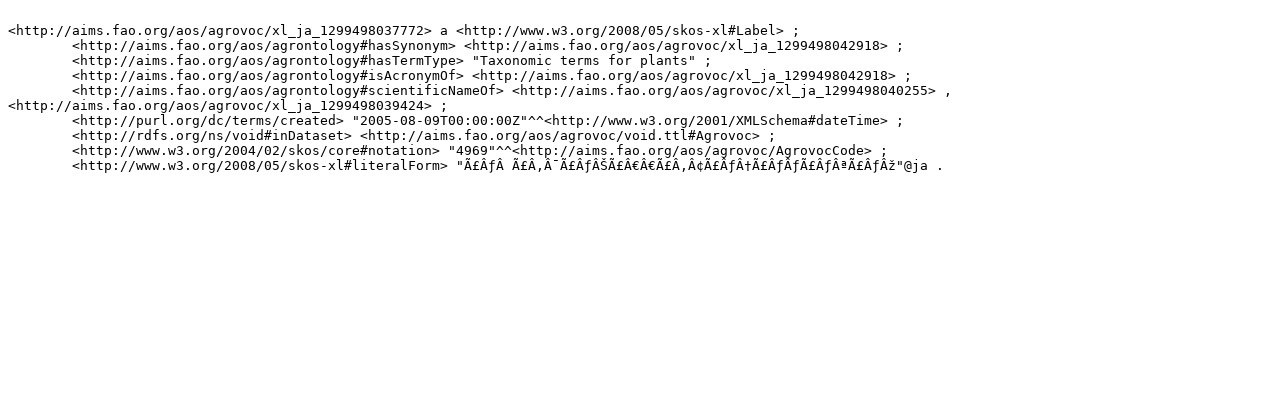

--- FILE ---
content_type: text/turtle
request_url: https://aims.fao.org/aos/agrovoc/xl_ja_1299498037772.ttl
body_size: 913
content:

<http://aims.fao.org/aos/agrovoc/xl_ja_1299498037772> a <http://www.w3.org/2008/05/skos-xl#Label> ;
	<http://aims.fao.org/aos/agrontology#hasSynonym> <http://aims.fao.org/aos/agrovoc/xl_ja_1299498042918> ;
	<http://aims.fao.org/aos/agrontology#hasTermType> "Taxonomic terms for plants" ;
	<http://aims.fao.org/aos/agrontology#isAcronymOf> <http://aims.fao.org/aos/agrovoc/xl_ja_1299498042918> ;
	<http://aims.fao.org/aos/agrontology#scientificNameOf> <http://aims.fao.org/aos/agrovoc/xl_ja_1299498040255> , <http://aims.fao.org/aos/agrovoc/xl_ja_1299498039424> ;
	<http://purl.org/dc/terms/created> "2005-08-09T00:00:00Z"^^<http://www.w3.org/2001/XMLSchema#dateTime> ;
	<http://rdfs.org/ns/void#inDataset> <http://aims.fao.org/aos/agrovoc/void.ttl#Agrovoc> ;
	<http://www.w3.org/2004/02/skos/core#notation> "4969"^^<http://aims.fao.org/aos/agrovoc/AgrovocCode> ;
	<http://www.w3.org/2008/05/skos-xl#literalForm> "Ã£ÂƒÂ Ã£Â‚Â¯Ã£ÂƒÂŠÃ£Â€Â€Ã£Â‚Â¢Ã£ÂƒÂ†Ã£ÂƒÂƒÃ£ÂƒÂªÃ£ÂƒÂž"@ja .
